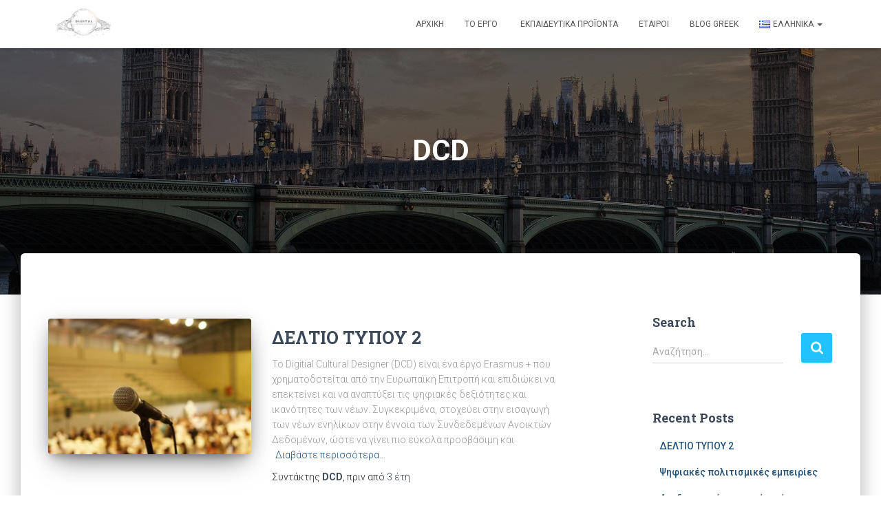

--- FILE ---
content_type: text/html; charset=UTF-8
request_url: http://dcd-erasmus.site/el/author/gonzaloweb/
body_size: 18338
content:
<!DOCTYPE html>
<html lang="el"
	prefix="og: https://ogp.me/ns#" >

<head>
	<meta charset='UTF-8'>
	<meta name="viewport" content="width=device-width, initial-scale=1">
	<link rel="profile" href="http://gmpg.org/xfn/11">
		<title>DCD - DCD</title>
<script>window.koko_analytics = {"tracker_url":"http:\/\/dcd-erasmus.site\/koko-analytics-collect.php","post_id":0,"use_cookie":1,"cookie_path":"\/","honor_dnt":true};</script>
		<!-- All in One SEO 4.1.3.3 -->
		<meta name="robots" content="noindex, max-snippet:-1, max-image-preview:large, max-video-preview:-1"/>
		<link rel="canonical" href="http://dcd-erasmus.site/el/author/gonzaloweb/" />
		<link rel="next" href="http://dcd-erasmus.site/el/author/gonzaloweb/page/2/" />
		<script type="application/ld+json" class="aioseo-schema">
			{"@context":"https:\/\/schema.org","@graph":[{"@type":"WebSite","@id":"http:\/\/dcd-erasmus.site\/#website","url":"http:\/\/dcd-erasmus.site\/","name":"DCD","description":"Digital Cultural Designer","publisher":{"@id":"http:\/\/dcd-erasmus.site\/#organization"}},{"@type":"Organization","@id":"http:\/\/dcd-erasmus.site\/#organization","name":"DCD","url":"http:\/\/dcd-erasmus.site\/","logo":{"@type":"ImageObject","@id":"http:\/\/dcd-erasmus.site\/#organizationLogo","url":"http:\/\/dcd-erasmus.site\/wp-content\/uploads\/2021\/02\/cropped-DCD_final_logo-3.png","width":"500","height":"231"},"image":{"@id":"http:\/\/dcd-erasmus.site\/#organizationLogo"}},{"@type":"BreadcrumbList","@id":"http:\/\/dcd-erasmus.site\/el\/author\/gonzaloweb\/#breadcrumblist","itemListElement":[{"@type":"ListItem","@id":"http:\/\/dcd-erasmus.site\/#listItem","position":"1","item":{"@type":"WebPage","@id":"http:\/\/dcd-erasmus.site\/","name":"Home","description":"Digital Cultural Designer","url":"http:\/\/dcd-erasmus.site\/"},"nextItem":"http:\/\/dcd-erasmus.site\/el\/author\/gonzaloweb\/#listItem"},{"@type":"ListItem","@id":"http:\/\/dcd-erasmus.site\/el\/author\/gonzaloweb\/#listItem","position":"2","item":{"@type":"WebPage","@id":"http:\/\/dcd-erasmus.site\/el\/author\/gonzaloweb\/","name":"DCD","url":"http:\/\/dcd-erasmus.site\/el\/author\/gonzaloweb\/"},"previousItem":"http:\/\/dcd-erasmus.site\/#listItem"}]},{"@type":"CollectionPage","@id":"http:\/\/dcd-erasmus.site\/el\/author\/gonzaloweb\/#collectionpage","url":"http:\/\/dcd-erasmus.site\/el\/author\/gonzaloweb\/","name":"DCD - DCD","inLanguage":"el","isPartOf":{"@id":"http:\/\/dcd-erasmus.site\/#website"},"breadcrumb":{"@id":"http:\/\/dcd-erasmus.site\/el\/author\/gonzaloweb\/#breadcrumblist"}}]}
		</script>
		<!-- All in One SEO -->

<link rel="alternate" href="http://dcd-erasmus.site/author/gonzaloweb/" hreflang="en" />
<link rel="alternate" href="http://dcd-erasmus.site/it/author/gonzaloweb/" hreflang="it" />
<link rel="alternate" href="http://dcd-erasmus.site/el/author/gonzaloweb/" hreflang="el" />
<link rel="alternate" href="http://dcd-erasmus.site/sl/author/gonzaloweb/" hreflang="sl" />
<link rel="alternate" href="http://dcd-erasmus.site/lt/author/gonzaloweb/" hreflang="lt" />
<link rel="alternate" href="http://dcd-erasmus.site/is/author/gonzaloweb/" hreflang="is" />
<link rel='dns-prefetch' href='//fonts.googleapis.com' />
<link rel='dns-prefetch' href='//s.w.org' />
<link rel="alternate" type="application/rss+xml" title="Ροή RSS &raquo; DCD" href="http://dcd-erasmus.site/el/feed/" />
<link rel="alternate" type="application/rss+xml" title="Ροή Σχολίων &raquo; DCD" href="http://dcd-erasmus.site/el/comments/feed/" />
<link rel="alternate" type="application/rss+xml" title="DCD &raquo; Κανάλι άρθρων του/της DCD" href="http://dcd-erasmus.site/el/author/gonzaloweb/feed/" />
<script type="text/javascript">
window._wpemojiSettings = {"baseUrl":"https:\/\/s.w.org\/images\/core\/emoji\/14.0.0\/72x72\/","ext":".png","svgUrl":"https:\/\/s.w.org\/images\/core\/emoji\/14.0.0\/svg\/","svgExt":".svg","source":{"concatemoji":"http:\/\/dcd-erasmus.site\/wp-includes\/js\/wp-emoji-release.min.js?ver=6.0.11"}};
/*! This file is auto-generated */
!function(e,a,t){var n,r,o,i=a.createElement("canvas"),p=i.getContext&&i.getContext("2d");function s(e,t){var a=String.fromCharCode,e=(p.clearRect(0,0,i.width,i.height),p.fillText(a.apply(this,e),0,0),i.toDataURL());return p.clearRect(0,0,i.width,i.height),p.fillText(a.apply(this,t),0,0),e===i.toDataURL()}function c(e){var t=a.createElement("script");t.src=e,t.defer=t.type="text/javascript",a.getElementsByTagName("head")[0].appendChild(t)}for(o=Array("flag","emoji"),t.supports={everything:!0,everythingExceptFlag:!0},r=0;r<o.length;r++)t.supports[o[r]]=function(e){if(!p||!p.fillText)return!1;switch(p.textBaseline="top",p.font="600 32px Arial",e){case"flag":return s([127987,65039,8205,9895,65039],[127987,65039,8203,9895,65039])?!1:!s([55356,56826,55356,56819],[55356,56826,8203,55356,56819])&&!s([55356,57332,56128,56423,56128,56418,56128,56421,56128,56430,56128,56423,56128,56447],[55356,57332,8203,56128,56423,8203,56128,56418,8203,56128,56421,8203,56128,56430,8203,56128,56423,8203,56128,56447]);case"emoji":return!s([129777,127995,8205,129778,127999],[129777,127995,8203,129778,127999])}return!1}(o[r]),t.supports.everything=t.supports.everything&&t.supports[o[r]],"flag"!==o[r]&&(t.supports.everythingExceptFlag=t.supports.everythingExceptFlag&&t.supports[o[r]]);t.supports.everythingExceptFlag=t.supports.everythingExceptFlag&&!t.supports.flag,t.DOMReady=!1,t.readyCallback=function(){t.DOMReady=!0},t.supports.everything||(n=function(){t.readyCallback()},a.addEventListener?(a.addEventListener("DOMContentLoaded",n,!1),e.addEventListener("load",n,!1)):(e.attachEvent("onload",n),a.attachEvent("onreadystatechange",function(){"complete"===a.readyState&&t.readyCallback()})),(e=t.source||{}).concatemoji?c(e.concatemoji):e.wpemoji&&e.twemoji&&(c(e.twemoji),c(e.wpemoji)))}(window,document,window._wpemojiSettings);
</script>
<style type="text/css">
img.wp-smiley,
img.emoji {
	display: inline !important;
	border: none !important;
	box-shadow: none !important;
	height: 1em !important;
	width: 1em !important;
	margin: 0 0.07em !important;
	vertical-align: -0.1em !important;
	background: none !important;
	padding: 0 !important;
}
</style>
	<link rel='stylesheet' id='bootstrap-css'  href='http://dcd-erasmus.site/wp-content/themes/hestia/assets/bootstrap/css/bootstrap.min.css?ver=1.0.2' type='text/css' media='all' />
<link rel='stylesheet' id='hestia-font-sizes-css'  href='http://dcd-erasmus.site/wp-content/themes/hestia/assets/css/font-sizes.min.css?ver=3.0.6' type='text/css' media='all' />
<link rel='stylesheet' id='wp-block-library-css'  href='http://dcd-erasmus.site/wp-includes/css/dist/block-library/style.min.css?ver=6.0.11' type='text/css' media='all' />
<style id='global-styles-inline-css' type='text/css'>
body{--wp--preset--color--black: #000000;--wp--preset--color--cyan-bluish-gray: #abb8c3;--wp--preset--color--white: #ffffff;--wp--preset--color--pale-pink: #f78da7;--wp--preset--color--vivid-red: #cf2e2e;--wp--preset--color--luminous-vivid-orange: #ff6900;--wp--preset--color--luminous-vivid-amber: #fcb900;--wp--preset--color--light-green-cyan: #7bdcb5;--wp--preset--color--vivid-green-cyan: #00d084;--wp--preset--color--pale-cyan-blue: #8ed1fc;--wp--preset--color--vivid-cyan-blue: #0693e3;--wp--preset--color--vivid-purple: #9b51e0;--wp--preset--color--accent: #21c3ff;--wp--preset--color--background-color: #ffffff;--wp--preset--color--header-gradient: #21c3ff;--wp--preset--gradient--vivid-cyan-blue-to-vivid-purple: linear-gradient(135deg,rgba(6,147,227,1) 0%,rgb(155,81,224) 100%);--wp--preset--gradient--light-green-cyan-to-vivid-green-cyan: linear-gradient(135deg,rgb(122,220,180) 0%,rgb(0,208,130) 100%);--wp--preset--gradient--luminous-vivid-amber-to-luminous-vivid-orange: linear-gradient(135deg,rgba(252,185,0,1) 0%,rgba(255,105,0,1) 100%);--wp--preset--gradient--luminous-vivid-orange-to-vivid-red: linear-gradient(135deg,rgba(255,105,0,1) 0%,rgb(207,46,46) 100%);--wp--preset--gradient--very-light-gray-to-cyan-bluish-gray: linear-gradient(135deg,rgb(238,238,238) 0%,rgb(169,184,195) 100%);--wp--preset--gradient--cool-to-warm-spectrum: linear-gradient(135deg,rgb(74,234,220) 0%,rgb(151,120,209) 20%,rgb(207,42,186) 40%,rgb(238,44,130) 60%,rgb(251,105,98) 80%,rgb(254,248,76) 100%);--wp--preset--gradient--blush-light-purple: linear-gradient(135deg,rgb(255,206,236) 0%,rgb(152,150,240) 100%);--wp--preset--gradient--blush-bordeaux: linear-gradient(135deg,rgb(254,205,165) 0%,rgb(254,45,45) 50%,rgb(107,0,62) 100%);--wp--preset--gradient--luminous-dusk: linear-gradient(135deg,rgb(255,203,112) 0%,rgb(199,81,192) 50%,rgb(65,88,208) 100%);--wp--preset--gradient--pale-ocean: linear-gradient(135deg,rgb(255,245,203) 0%,rgb(182,227,212) 50%,rgb(51,167,181) 100%);--wp--preset--gradient--electric-grass: linear-gradient(135deg,rgb(202,248,128) 0%,rgb(113,206,126) 100%);--wp--preset--gradient--midnight: linear-gradient(135deg,rgb(2,3,129) 0%,rgb(40,116,252) 100%);--wp--preset--duotone--dark-grayscale: url('#wp-duotone-dark-grayscale');--wp--preset--duotone--grayscale: url('#wp-duotone-grayscale');--wp--preset--duotone--purple-yellow: url('#wp-duotone-purple-yellow');--wp--preset--duotone--blue-red: url('#wp-duotone-blue-red');--wp--preset--duotone--midnight: url('#wp-duotone-midnight');--wp--preset--duotone--magenta-yellow: url('#wp-duotone-magenta-yellow');--wp--preset--duotone--purple-green: url('#wp-duotone-purple-green');--wp--preset--duotone--blue-orange: url('#wp-duotone-blue-orange');--wp--preset--font-size--small: 13px;--wp--preset--font-size--medium: 20px;--wp--preset--font-size--large: 36px;--wp--preset--font-size--x-large: 42px;}.has-black-color{color: var(--wp--preset--color--black) !important;}.has-cyan-bluish-gray-color{color: var(--wp--preset--color--cyan-bluish-gray) !important;}.has-white-color{color: var(--wp--preset--color--white) !important;}.has-pale-pink-color{color: var(--wp--preset--color--pale-pink) !important;}.has-vivid-red-color{color: var(--wp--preset--color--vivid-red) !important;}.has-luminous-vivid-orange-color{color: var(--wp--preset--color--luminous-vivid-orange) !important;}.has-luminous-vivid-amber-color{color: var(--wp--preset--color--luminous-vivid-amber) !important;}.has-light-green-cyan-color{color: var(--wp--preset--color--light-green-cyan) !important;}.has-vivid-green-cyan-color{color: var(--wp--preset--color--vivid-green-cyan) !important;}.has-pale-cyan-blue-color{color: var(--wp--preset--color--pale-cyan-blue) !important;}.has-vivid-cyan-blue-color{color: var(--wp--preset--color--vivid-cyan-blue) !important;}.has-vivid-purple-color{color: var(--wp--preset--color--vivid-purple) !important;}.has-black-background-color{background-color: var(--wp--preset--color--black) !important;}.has-cyan-bluish-gray-background-color{background-color: var(--wp--preset--color--cyan-bluish-gray) !important;}.has-white-background-color{background-color: var(--wp--preset--color--white) !important;}.has-pale-pink-background-color{background-color: var(--wp--preset--color--pale-pink) !important;}.has-vivid-red-background-color{background-color: var(--wp--preset--color--vivid-red) !important;}.has-luminous-vivid-orange-background-color{background-color: var(--wp--preset--color--luminous-vivid-orange) !important;}.has-luminous-vivid-amber-background-color{background-color: var(--wp--preset--color--luminous-vivid-amber) !important;}.has-light-green-cyan-background-color{background-color: var(--wp--preset--color--light-green-cyan) !important;}.has-vivid-green-cyan-background-color{background-color: var(--wp--preset--color--vivid-green-cyan) !important;}.has-pale-cyan-blue-background-color{background-color: var(--wp--preset--color--pale-cyan-blue) !important;}.has-vivid-cyan-blue-background-color{background-color: var(--wp--preset--color--vivid-cyan-blue) !important;}.has-vivid-purple-background-color{background-color: var(--wp--preset--color--vivid-purple) !important;}.has-black-border-color{border-color: var(--wp--preset--color--black) !important;}.has-cyan-bluish-gray-border-color{border-color: var(--wp--preset--color--cyan-bluish-gray) !important;}.has-white-border-color{border-color: var(--wp--preset--color--white) !important;}.has-pale-pink-border-color{border-color: var(--wp--preset--color--pale-pink) !important;}.has-vivid-red-border-color{border-color: var(--wp--preset--color--vivid-red) !important;}.has-luminous-vivid-orange-border-color{border-color: var(--wp--preset--color--luminous-vivid-orange) !important;}.has-luminous-vivid-amber-border-color{border-color: var(--wp--preset--color--luminous-vivid-amber) !important;}.has-light-green-cyan-border-color{border-color: var(--wp--preset--color--light-green-cyan) !important;}.has-vivid-green-cyan-border-color{border-color: var(--wp--preset--color--vivid-green-cyan) !important;}.has-pale-cyan-blue-border-color{border-color: var(--wp--preset--color--pale-cyan-blue) !important;}.has-vivid-cyan-blue-border-color{border-color: var(--wp--preset--color--vivid-cyan-blue) !important;}.has-vivid-purple-border-color{border-color: var(--wp--preset--color--vivid-purple) !important;}.has-vivid-cyan-blue-to-vivid-purple-gradient-background{background: var(--wp--preset--gradient--vivid-cyan-blue-to-vivid-purple) !important;}.has-light-green-cyan-to-vivid-green-cyan-gradient-background{background: var(--wp--preset--gradient--light-green-cyan-to-vivid-green-cyan) !important;}.has-luminous-vivid-amber-to-luminous-vivid-orange-gradient-background{background: var(--wp--preset--gradient--luminous-vivid-amber-to-luminous-vivid-orange) !important;}.has-luminous-vivid-orange-to-vivid-red-gradient-background{background: var(--wp--preset--gradient--luminous-vivid-orange-to-vivid-red) !important;}.has-very-light-gray-to-cyan-bluish-gray-gradient-background{background: var(--wp--preset--gradient--very-light-gray-to-cyan-bluish-gray) !important;}.has-cool-to-warm-spectrum-gradient-background{background: var(--wp--preset--gradient--cool-to-warm-spectrum) !important;}.has-blush-light-purple-gradient-background{background: var(--wp--preset--gradient--blush-light-purple) !important;}.has-blush-bordeaux-gradient-background{background: var(--wp--preset--gradient--blush-bordeaux) !important;}.has-luminous-dusk-gradient-background{background: var(--wp--preset--gradient--luminous-dusk) !important;}.has-pale-ocean-gradient-background{background: var(--wp--preset--gradient--pale-ocean) !important;}.has-electric-grass-gradient-background{background: var(--wp--preset--gradient--electric-grass) !important;}.has-midnight-gradient-background{background: var(--wp--preset--gradient--midnight) !important;}.has-small-font-size{font-size: var(--wp--preset--font-size--small) !important;}.has-medium-font-size{font-size: var(--wp--preset--font-size--medium) !important;}.has-large-font-size{font-size: var(--wp--preset--font-size--large) !important;}.has-x-large-font-size{font-size: var(--wp--preset--font-size--x-large) !important;}
</style>
<link rel='stylesheet' id='17aafa3d4-css'  href='http://dcd-erasmus.site/wp-content/uploads/essential-addons-elementor/734e5f942.min.css?ver=1767725357' type='text/css' media='all' />
<link rel='stylesheet' id='hestia_style-css'  href='http://dcd-erasmus.site/wp-content/themes/hestia/style.min.css?ver=3.0.6' type='text/css' media='all' />
<style id='hestia_style-inline-css' type='text/css'>

		.elementor-page .hestia-about > .container {
		  width: 100%;
		}
		.elementor-page .pagebuilder-section {
		  padding: 0;
		}
		.elementor-page .title-in-content, .elementor-page .image-in-page {
		  display: none;
		}
		
		.home.elementor-page .main-raised > section.hestia-about {
		  overflow: visible;
		}
		
		.elementor-editor-active .navbar {
		  pointer-events: none;
		}
		
		.elementor-editor-active #elementor.elementor-edit-mode .elementor-element-overlay {
		  z-index: 1000000;
		}
		
		.elementor-page.page-template-template-fullwidth .blog-post-wrapper > .container {
		  width: 100%;
		}
		.elementor-page.page-template-template-fullwidth .blog-post-wrapper > .container .col-md-12 {
		  padding: 0;
		}
		.elementor-page.page-template-template-fullwidth article.section {
		  padding: 0;
		}

		.elementor-text-editor p, 
		.elementor-text-editor h1, 
		.elementor-text-editor h2, 
		.elementor-text-editor h3, 
		.elementor-text-editor h4, 
		.elementor-text-editor h5, 
		.elementor-text-editor h6 {
		  font-size: inherit;
		}
.hestia-top-bar, .hestia-top-bar .widget.widget_shopping_cart .cart_list {
			background-color: #363537
		}
		.hestia-top-bar .widget .label-floating input[type=search]:-webkit-autofill {
			-webkit-box-shadow: inset 0 0 0px 9999px #363537
		}.hestia-top-bar, .hestia-top-bar .widget .label-floating input[type=search], .hestia-top-bar .widget.widget_search form.form-group:before, .hestia-top-bar .widget.widget_product_search form.form-group:before, .hestia-top-bar .widget.widget_shopping_cart:before {
			color: #ffffff
		} 
		.hestia-top-bar .widget .label-floating input[type=search]{
			-webkit-text-fill-color:#ffffff !important 
		}
		.hestia-top-bar div.widget.widget_shopping_cart:before, .hestia-top-bar .widget.widget_product_search form.form-group:before, .hestia-top-bar .widget.widget_search form.form-group:before{
			background-color: #ffffff
		}.hestia-top-bar a, .hestia-top-bar .top-bar-nav li a {
			color: #ffffff
		}
		.hestia-top-bar ul li a[href*="mailto:"]:before, .hestia-top-bar ul li a[href*="tel:"]:before{
			background-color: #ffffff
		}
		.hestia-top-bar a:hover, .hestia-top-bar .top-bar-nav li a:hover {
			color: #eeeeee
		}
		.hestia-top-bar ul li:hover a[href*="mailto:"]:before, .hestia-top-bar ul li:hover a[href*="tel:"]:before{
			background-color: #eeeeee
		}
		
	
		a, 
		.navbar .dropdown-menu li:hover > a,
		.navbar .dropdown-menu li:focus > a,
		.navbar .dropdown-menu li:active > a,
		.navbar .navbar-nav > li .dropdown-menu li:hover > a,
		body:not(.home) .navbar-default .navbar-nav > .active:not(.btn) > a,
		body:not(.home) .navbar-default .navbar-nav > .active:not(.btn) > a:hover,
		body:not(.home) .navbar-default .navbar-nav > .active:not(.btn) > a:focus,
		a:hover, 
		.card-blog a.moretag:hover, 
		.card-blog a.more-link:hover, 
		.widget a:hover,
		.has-text-color.has-accent-color,
		p.has-text-color a {
		    color:#21c3ff;
		}
		
		.svg-text-color{
			fill:#21c3ff;
		}
		
		.pagination span.current, .pagination span.current:focus, .pagination span.current:hover {
			border-color:#21c3ff
		}
		
		button,
		button:hover,
		.woocommerce .track_order button[type="submit"],
		.woocommerce .track_order button[type="submit"]:hover,
		div.wpforms-container .wpforms-form button[type=submit].wpforms-submit,
		div.wpforms-container .wpforms-form button[type=submit].wpforms-submit:hover,
		input[type="button"],
		input[type="button"]:hover,
		input[type="submit"],
		input[type="submit"]:hover,
		input#searchsubmit, 
		.pagination span.current, 
		.pagination span.current:focus, 
		.pagination span.current:hover,
		.btn.btn-primary,
		.btn.btn-primary:link,
		.btn.btn-primary:hover, 
		.btn.btn-primary:focus, 
		.btn.btn-primary:active, 
		.btn.btn-primary.active, 
		.btn.btn-primary.active:focus, 
		.btn.btn-primary.active:hover,
		.btn.btn-primary:active:hover, 
		.btn.btn-primary:active:focus, 
		.btn.btn-primary:active:hover,
		.hestia-sidebar-open.btn.btn-rose,
		.hestia-sidebar-close.btn.btn-rose,
		.hestia-sidebar-open.btn.btn-rose:hover,
		.hestia-sidebar-close.btn.btn-rose:hover,
		.hestia-sidebar-open.btn.btn-rose:focus,
		.hestia-sidebar-close.btn.btn-rose:focus,
		.label.label-primary,
		.hestia-work .portfolio-item:nth-child(6n+1) .label,
		.nav-cart .nav-cart-content .widget .buttons .button,
		.has-accent-background-color[class*="has-background"] {
		    background-color: #21c3ff;
		}
		
		@media (max-width: 768px) { 
	
			.navbar-default .navbar-nav>li>a:hover,
			.navbar-default .navbar-nav>li>a:focus,
			.navbar .navbar-nav .dropdown .dropdown-menu li a:hover,
			.navbar .navbar-nav .dropdown .dropdown-menu li a:focus,
			.navbar button.navbar-toggle:hover,
			.navbar .navbar-nav li:hover > a i {
			    color: #21c3ff;
			}
		}
		
		body:not(.woocommerce-page) button:not([class^="fl-"]):not(.hestia-scroll-to-top):not(.navbar-toggle):not(.close),
		body:not(.woocommerce-page) .button:not([class^="fl-"]):not(hestia-scroll-to-top):not(.navbar-toggle):not(.add_to_cart_button),
		div.wpforms-container .wpforms-form button[type=submit].wpforms-submit,
		input[type="submit"], 
		input[type="button"], 
		.btn.btn-primary,
		.widget_product_search button[type="submit"],
		.hestia-sidebar-open.btn.btn-rose,
		.hestia-sidebar-close.btn.btn-rose,
		.everest-forms button[type=submit].everest-forms-submit-button {
		    -webkit-box-shadow: 0 2px 2px 0 rgba(33,195,255,0.14),0 3px 1px -2px rgba(33,195,255,0.2),0 1px 5px 0 rgba(33,195,255,0.12);
		    box-shadow: 0 2px 2px 0 rgba(33,195,255,0.14),0 3px 1px -2px rgba(33,195,255,0.2),0 1px 5px 0 rgba(33,195,255,0.12);
		}
		
		.card .header-primary, .card .content-primary,
		.everest-forms button[type=submit].everest-forms-submit-button {
		    background: #21c3ff;
		}
		
		body:not(.woocommerce-page) .button:not([class^="fl-"]):not(.hestia-scroll-to-top):not(.navbar-toggle):not(.add_to_cart_button):hover,
		body:not(.woocommerce-page) button:not([class^="fl-"]):not(.hestia-scroll-to-top):not(.navbar-toggle):not(.close):hover,
		div.wpforms-container .wpforms-form button[type=submit].wpforms-submit:hover,
		input[type="submit"]:hover,
		input[type="button"]:hover,
		input#searchsubmit:hover, 
		.widget_product_search button[type="submit"]:hover,
		.pagination span.current, 
		.btn.btn-primary:hover, 
		.btn.btn-primary:focus, 
		.btn.btn-primary:active, 
		.btn.btn-primary.active, 
		.btn.btn-primary:active:focus, 
		.btn.btn-primary:active:hover, 
		.hestia-sidebar-open.btn.btn-rose:hover,
		.hestia-sidebar-close.btn.btn-rose:hover,
		.pagination span.current:hover,
		.everest-forms button[type=submit].everest-forms-submit-button:hover,
 		.everest-forms button[type=submit].everest-forms-submit-button:focus,
 		.everest-forms button[type=submit].everest-forms-submit-button:active {
			-webkit-box-shadow: 0 14px 26px -12px rgba(33,195,255,0.42),0 4px 23px 0 rgba(0,0,0,0.12),0 8px 10px -5px rgba(33,195,255,0.2);
		    box-shadow: 0 14px 26px -12px rgba(33,195,255,0.42),0 4px 23px 0 rgba(0,0,0,0.12),0 8px 10px -5px rgba(33,195,255,0.2);
			color: #fff;
		}
		
		.form-group.is-focused .form-control {
			background-image: -webkit-gradient(linear,left top, left bottom,from(#21c3ff),to(#21c3ff)),-webkit-gradient(linear,left top, left bottom,from(#d2d2d2),to(#d2d2d2));
			background-image: -webkit-linear-gradient(linear,left top, left bottom,from(#21c3ff),to(#21c3ff)),-webkit-linear-gradient(linear,left top, left bottom,from(#d2d2d2),to(#d2d2d2));
			background-image: linear-gradient(linear,left top, left bottom,from(#21c3ff),to(#21c3ff)),linear-gradient(linear,left top, left bottom,from(#d2d2d2),to(#d2d2d2));
		}
		
		.navbar:not(.navbar-transparent) li:not(.btn):hover > a,
		.navbar li.on-section:not(.btn) > a, 
		.navbar.full-screen-menu.navbar-transparent li:not(.btn):hover > a,
		.navbar.full-screen-menu .navbar-toggle:hover,
		.navbar:not(.navbar-transparent) .nav-cart:hover, 
		.navbar:not(.navbar-transparent) .hestia-toggle-search:hover {
				color:#21c3ff
		}
		
			.header-filter-gradient { 
				background: linear-gradient(45deg, rgba(33,195,255,1) 0%, rgb(99,223,234) 100%); 
			}
			.has-text-color.has-header-gradient-color { color: #21c3ff; }
			.has-header-gradient-background-color[class*="has-background"] { background-color: #21c3ff; }
			
		.has-text-color.has-background-color-color { color: #ffffff; }
		.has-background-color-background-color[class*="has-background"] { background-color: #ffffff; }
		
.btn.btn-primary:not(.colored-button):not(.btn-left):not(.btn-right):not(.btn-just-icon):not(.menu-item), input[type="submit"]:not(.search-submit), body:not(.woocommerce-account) .woocommerce .button.woocommerce-Button, .woocommerce .product button.button, .woocommerce .product button.button.alt, .woocommerce .product #respond input#submit, .woocommerce-cart .blog-post .woocommerce .cart-collaterals .cart_totals .checkout-button, .woocommerce-checkout #payment #place_order, .woocommerce-account.woocommerce-page button.button, .woocommerce .track_order button[type="submit"], .nav-cart .nav-cart-content .widget .buttons .button, .woocommerce a.button.wc-backward, body.woocommerce .wccm-catalog-item a.button, body.woocommerce a.wccm-button.button, form.woocommerce-form-coupon button.button, div.wpforms-container .wpforms-form button[type=submit].wpforms-submit, div.woocommerce a.button.alt, div.woocommerce table.my_account_orders .button, .btn.colored-button, .btn.btn-left, .btn.btn-right, .btn:not(.colored-button):not(.btn-left):not(.btn-right):not(.btn-just-icon):not(.menu-item):not(.hestia-sidebar-open):not(.hestia-sidebar-close){ padding-top:15px;  padding-bottom:15px;  padding-left:33px;  padding-right:33px; }
.btn.btn-primary:not(.colored-button):not(.btn-left):not(.btn-right):not(.btn-just-icon):not(.menu-item), input[type="submit"]:not(.search-submit), body:not(.woocommerce-account) .woocommerce .button.woocommerce-Button, .woocommerce .product button.button, .woocommerce .product button.button.alt, .woocommerce .product #respond input#submit, .woocommerce-cart .blog-post .woocommerce .cart-collaterals .cart_totals .checkout-button, .woocommerce-checkout #payment #place_order, .woocommerce-account.woocommerce-page button.button, .woocommerce .track_order button[type="submit"], .nav-cart .nav-cart-content .widget .buttons .button, .woocommerce a.button.wc-backward, body.woocommerce .wccm-catalog-item a.button, body.woocommerce a.wccm-button.button, form.woocommerce-form-coupon button.button, div.wpforms-container .wpforms-form button[type=submit].wpforms-submit, div.woocommerce a.button.alt, div.woocommerce table.my_account_orders .button, input[type="submit"].search-submit, .hestia-view-cart-wrapper .added_to_cart.wc-forward, .woocommerce-product-search button, .woocommerce-cart .actions .button, #secondary div[id^=woocommerce_price_filter] .button, .woocommerce div[id^=woocommerce_widget_cart].widget .buttons .button, .searchform input[type=submit], .searchform button, .search-form:not(.media-toolbar-primary) input[type=submit], .search-form:not(.media-toolbar-primary) button, .woocommerce-product-search input[type=submit], .btn.colored-button, .btn.btn-left, .btn.btn-right, .btn:not(.colored-button):not(.btn-left):not(.btn-right):not(.btn-just-icon):not(.menu-item):not(.hestia-sidebar-open):not(.hestia-sidebar-close){border-radius:3px;}
@media (min-width: 769px){
			.page-header.header-small .hestia-title,
			.page-header.header-small .title,
			h1.hestia-title.title-in-content,
			.main article.section .has-title-font-size {
				font-size: 42px;
			}}
</style>
<link rel='stylesheet' id='hestia_fonts-css'  href='https://fonts.googleapis.com/css?family=Roboto%3A300%2C400%2C500%2C700%7CRoboto+Slab%3A400%2C700&#038;subset=latin%2Clatin-ext&#038;ver=3.0.6' type='text/css' media='all' />
<script type='text/javascript' id='jquery-core-js-extra'>
/* <![CDATA[ */
var pp = {"ajax_url":"http:\/\/dcd-erasmus.site\/wp-admin\/admin-ajax.php"};
/* ]]> */
</script>
<script type='text/javascript' src='http://dcd-erasmus.site/wp-includes/js/jquery/jquery.min.js?ver=3.6.0' id='jquery-core-js'></script>
<script type='text/javascript' src='http://dcd-erasmus.site/wp-includes/js/jquery/jquery-migrate.min.js?ver=3.3.2' id='jquery-migrate-js'></script>
<link rel="https://api.w.org/" href="http://dcd-erasmus.site/wp-json/" /><link rel="alternate" type="application/json" href="http://dcd-erasmus.site/wp-json/wp/v2/users/2" /><link rel="EditURI" type="application/rsd+xml" title="RSD" href="http://dcd-erasmus.site/xmlrpc.php?rsd" />
<link rel="wlwmanifest" type="application/wlwmanifest+xml" href="http://dcd-erasmus.site/wp-includes/wlwmanifest.xml" /> 
<meta name="generator" content="WordPress 6.0.11" />
<style type="text/css" id="custom-background-css">
body.custom-background { background-color: #ffffff; }
</style>
	<link rel="icon" href="http://dcd-erasmus.site/wp-content/uploads/2021/02/cropped-DCD_final_logo-1-32x32.png" sizes="32x32" />
<link rel="icon" href="http://dcd-erasmus.site/wp-content/uploads/2021/02/cropped-DCD_final_logo-1-192x192.png" sizes="192x192" />
<link rel="apple-touch-icon" href="http://dcd-erasmus.site/wp-content/uploads/2021/02/cropped-DCD_final_logo-1-180x180.png" />
<meta name="msapplication-TileImage" content="http://dcd-erasmus.site/wp-content/uploads/2021/02/cropped-DCD_final_logo-1-270x270.png" />
</head>

<body class="archive author author-gonzaloweb author-2 custom-background wp-custom-logo header-layout-default elementor-default elementor-kit-147">
	<svg xmlns="http://www.w3.org/2000/svg" viewBox="0 0 0 0" width="0" height="0" focusable="false" role="none" style="visibility: hidden; position: absolute; left: -9999px; overflow: hidden;" ><defs><filter id="wp-duotone-dark-grayscale"><feColorMatrix color-interpolation-filters="sRGB" type="matrix" values=" .299 .587 .114 0 0 .299 .587 .114 0 0 .299 .587 .114 0 0 .299 .587 .114 0 0 " /><feComponentTransfer color-interpolation-filters="sRGB" ><feFuncR type="table" tableValues="0 0.49803921568627" /><feFuncG type="table" tableValues="0 0.49803921568627" /><feFuncB type="table" tableValues="0 0.49803921568627" /><feFuncA type="table" tableValues="1 1" /></feComponentTransfer><feComposite in2="SourceGraphic" operator="in" /></filter></defs></svg><svg xmlns="http://www.w3.org/2000/svg" viewBox="0 0 0 0" width="0" height="0" focusable="false" role="none" style="visibility: hidden; position: absolute; left: -9999px; overflow: hidden;" ><defs><filter id="wp-duotone-grayscale"><feColorMatrix color-interpolation-filters="sRGB" type="matrix" values=" .299 .587 .114 0 0 .299 .587 .114 0 0 .299 .587 .114 0 0 .299 .587 .114 0 0 " /><feComponentTransfer color-interpolation-filters="sRGB" ><feFuncR type="table" tableValues="0 1" /><feFuncG type="table" tableValues="0 1" /><feFuncB type="table" tableValues="0 1" /><feFuncA type="table" tableValues="1 1" /></feComponentTransfer><feComposite in2="SourceGraphic" operator="in" /></filter></defs></svg><svg xmlns="http://www.w3.org/2000/svg" viewBox="0 0 0 0" width="0" height="0" focusable="false" role="none" style="visibility: hidden; position: absolute; left: -9999px; overflow: hidden;" ><defs><filter id="wp-duotone-purple-yellow"><feColorMatrix color-interpolation-filters="sRGB" type="matrix" values=" .299 .587 .114 0 0 .299 .587 .114 0 0 .299 .587 .114 0 0 .299 .587 .114 0 0 " /><feComponentTransfer color-interpolation-filters="sRGB" ><feFuncR type="table" tableValues="0.54901960784314 0.98823529411765" /><feFuncG type="table" tableValues="0 1" /><feFuncB type="table" tableValues="0.71764705882353 0.25490196078431" /><feFuncA type="table" tableValues="1 1" /></feComponentTransfer><feComposite in2="SourceGraphic" operator="in" /></filter></defs></svg><svg xmlns="http://www.w3.org/2000/svg" viewBox="0 0 0 0" width="0" height="0" focusable="false" role="none" style="visibility: hidden; position: absolute; left: -9999px; overflow: hidden;" ><defs><filter id="wp-duotone-blue-red"><feColorMatrix color-interpolation-filters="sRGB" type="matrix" values=" .299 .587 .114 0 0 .299 .587 .114 0 0 .299 .587 .114 0 0 .299 .587 .114 0 0 " /><feComponentTransfer color-interpolation-filters="sRGB" ><feFuncR type="table" tableValues="0 1" /><feFuncG type="table" tableValues="0 0.27843137254902" /><feFuncB type="table" tableValues="0.5921568627451 0.27843137254902" /><feFuncA type="table" tableValues="1 1" /></feComponentTransfer><feComposite in2="SourceGraphic" operator="in" /></filter></defs></svg><svg xmlns="http://www.w3.org/2000/svg" viewBox="0 0 0 0" width="0" height="0" focusable="false" role="none" style="visibility: hidden; position: absolute; left: -9999px; overflow: hidden;" ><defs><filter id="wp-duotone-midnight"><feColorMatrix color-interpolation-filters="sRGB" type="matrix" values=" .299 .587 .114 0 0 .299 .587 .114 0 0 .299 .587 .114 0 0 .299 .587 .114 0 0 " /><feComponentTransfer color-interpolation-filters="sRGB" ><feFuncR type="table" tableValues="0 0" /><feFuncG type="table" tableValues="0 0.64705882352941" /><feFuncB type="table" tableValues="0 1" /><feFuncA type="table" tableValues="1 1" /></feComponentTransfer><feComposite in2="SourceGraphic" operator="in" /></filter></defs></svg><svg xmlns="http://www.w3.org/2000/svg" viewBox="0 0 0 0" width="0" height="0" focusable="false" role="none" style="visibility: hidden; position: absolute; left: -9999px; overflow: hidden;" ><defs><filter id="wp-duotone-magenta-yellow"><feColorMatrix color-interpolation-filters="sRGB" type="matrix" values=" .299 .587 .114 0 0 .299 .587 .114 0 0 .299 .587 .114 0 0 .299 .587 .114 0 0 " /><feComponentTransfer color-interpolation-filters="sRGB" ><feFuncR type="table" tableValues="0.78039215686275 1" /><feFuncG type="table" tableValues="0 0.94901960784314" /><feFuncB type="table" tableValues="0.35294117647059 0.47058823529412" /><feFuncA type="table" tableValues="1 1" /></feComponentTransfer><feComposite in2="SourceGraphic" operator="in" /></filter></defs></svg><svg xmlns="http://www.w3.org/2000/svg" viewBox="0 0 0 0" width="0" height="0" focusable="false" role="none" style="visibility: hidden; position: absolute; left: -9999px; overflow: hidden;" ><defs><filter id="wp-duotone-purple-green"><feColorMatrix color-interpolation-filters="sRGB" type="matrix" values=" .299 .587 .114 0 0 .299 .587 .114 0 0 .299 .587 .114 0 0 .299 .587 .114 0 0 " /><feComponentTransfer color-interpolation-filters="sRGB" ><feFuncR type="table" tableValues="0.65098039215686 0.40392156862745" /><feFuncG type="table" tableValues="0 1" /><feFuncB type="table" tableValues="0.44705882352941 0.4" /><feFuncA type="table" tableValues="1 1" /></feComponentTransfer><feComposite in2="SourceGraphic" operator="in" /></filter></defs></svg><svg xmlns="http://www.w3.org/2000/svg" viewBox="0 0 0 0" width="0" height="0" focusable="false" role="none" style="visibility: hidden; position: absolute; left: -9999px; overflow: hidden;" ><defs><filter id="wp-duotone-blue-orange"><feColorMatrix color-interpolation-filters="sRGB" type="matrix" values=" .299 .587 .114 0 0 .299 .587 .114 0 0 .299 .587 .114 0 0 .299 .587 .114 0 0 " /><feComponentTransfer color-interpolation-filters="sRGB" ><feFuncR type="table" tableValues="0.098039215686275 1" /><feFuncG type="table" tableValues="0 0.66274509803922" /><feFuncB type="table" tableValues="0.84705882352941 0.41960784313725" /><feFuncA type="table" tableValues="1 1" /></feComponentTransfer><feComposite in2="SourceGraphic" operator="in" /></filter></defs></svg>	<div class="wrapper  default ">
		<header class="header ">
			<div style="display: none"></div>		<nav class="navbar navbar-default navbar-fixed-top  no-slider hestia_left navbar-not-transparent">
						<div class="container">
						<div class="navbar-header">
			<div class="title-logo-wrapper">
				<a class="navbar-brand" href="http://dcd-erasmus.site/el/"
						title="DCD">
					<img  src="http://dcd-erasmus.site/wp-content/uploads/2021/02/cropped-DCD_final_logo-3.png" alt="DCD"></a>
			</div>
								<div class="navbar-toggle-wrapper">
						<button type="button" class="navbar-toggle" data-toggle="collapse" data-target="#main-navigation">
				<span class="icon-bar"></span>
				<span class="icon-bar"></span>
				<span class="icon-bar"></span>
				<span class="sr-only">Εναλλαγή πλοήγησης</span>
			</button>
					</div>
				</div>
		<div id="main-navigation" class="collapse navbar-collapse"><ul id="menu-primary-menu-%ce%b5%ce%bb%ce%bb%ce%b7%ce%bd%ce%b9%ce%ba%ce%ac" class="nav navbar-nav"><li id="menu-item-672" class="menu-item menu-item-type-post_type menu-item-object-page menu-item-672"><a title="Αρχική" href="http://dcd-erasmus.site/el/home-greek/">Αρχική</a></li>
<li id="menu-item-764" class="menu-item menu-item-type-post_type menu-item-object-page menu-item-764"><a title="Το έργο" href="http://dcd-erasmus.site/el/%cf%84%ce%bf-%ce%ad%cf%81%ce%b3%ce%bf/">Το έργο</a></li>
<li id="menu-item-773" class="menu-item menu-item-type-post_type menu-item-object-page menu-item-773"><a title=" Εκπαιδευτικά Προΐοντα" href="http://dcd-erasmus.site/el/%ce%b5%ce%ba%cf%80%ce%b1%ce%b9%ce%b4%ce%b5%cf%85%cf%84%ce%b9%ce%ba%ce%ac-%cf%80%cf%81%ce%bf%ce%90%ce%bf%ce%bd%cf%84%ce%b1/"> Εκπαιδευτικά Προΐοντα</a></li>
<li id="menu-item-797" class="menu-item menu-item-type-post_type menu-item-object-page menu-item-797"><a title="Εταίροι" href="http://dcd-erasmus.site/el/%ce%b5%cf%84%ce%b1%ce%af%cf%81%ce%bf%ce%b9/">Εταίροι</a></li>
<li id="menu-item-691" class="menu-item menu-item-type-post_type menu-item-object-page current_page_parent menu-item-691"><a title="Blog Greek" href="http://dcd-erasmus.site/el/blog-greek/">Blog Greek</a></li>
<li id="menu-item-588" class="pll-parent-menu-item menu-item menu-item-type-custom menu-item-object-custom menu-item-has-children menu-item-588 dropdown"><a title="Ελληνικά" href="#pll_switcher" class="dropdown-toggle"><img src="[data-uri]" alt="Ελληνικά" width="16" height="11" style="width: 16px; height: 11px;" /><span style="margin-left:0.3em;">Ελληνικά</span> <span class="caret-wrap"><span class="caret"><svg aria-hidden="true" focusable="false" data-prefix="fas" data-icon="chevron-down" class="svg-inline--fa fa-chevron-down fa-w-14" role="img" xmlns="http://www.w3.org/2000/svg" viewBox="0 0 448 512"><path d="M207.029 381.476L12.686 187.132c-9.373-9.373-9.373-24.569 0-33.941l22.667-22.667c9.357-9.357 24.522-9.375 33.901-.04L224 284.505l154.745-154.021c9.379-9.335 24.544-9.317 33.901.04l22.667 22.667c9.373 9.373 9.373 24.569 0 33.941L240.971 381.476c-9.373 9.372-24.569 9.372-33.942 0z"></path></svg></span></span></a>
<ul role="menu" class="dropdown-menu">
	<li id="menu-item-588-en" class="lang-item lang-item-5 lang-item-en lang-item-first menu-item menu-item-type-custom menu-item-object-custom menu-item-588-en"><a title="English" href="http://dcd-erasmus.site/" hreflang="en-GB" lang="en-GB"><img src="[data-uri]" alt="English" width="16" height="11" style="width: 16px; height: 11px;" /><span style="margin-left:0.3em;">English</span></a></li>
	<li id="menu-item-588-it" class="lang-item lang-item-8 lang-item-it menu-item menu-item-type-custom menu-item-object-custom menu-item-588-it"><a title="Italiano" href="http://dcd-erasmus.site/it/" hreflang="it-IT" lang="it-IT"><img src="[data-uri]" alt="Italiano" width="16" height="11" style="width: 16px; height: 11px;" /><span style="margin-left:0.3em;">Italiano</span></a></li>
	<li id="menu-item-588-el" class="lang-item lang-item-12 lang-item-el current-lang menu-item menu-item-type-custom menu-item-object-custom menu-item-588-el"><a title="Ελληνικά" href="http://dcd-erasmus.site/el/" hreflang="el" lang="el"><img src="[data-uri]" alt="Ελληνικά" width="16" height="11" style="width: 16px; height: 11px;" /><span style="margin-left:0.3em;">Ελληνικά</span></a></li>
	<li id="menu-item-588-sl" class="lang-item lang-item-16 lang-item-sl menu-item menu-item-type-custom menu-item-object-custom menu-item-588-sl"><a title="Slovenščina" href="http://dcd-erasmus.site/sl/" hreflang="sl-SI" lang="sl-SI"><img src="[data-uri]" alt="Slovenščina" width="16" height="11" style="width: 16px; height: 11px;" /><span style="margin-left:0.3em;">Slovenščina</span></a></li>
	<li id="menu-item-588-lt" class="lang-item lang-item-20 lang-item-lt menu-item menu-item-type-custom menu-item-object-custom menu-item-588-lt"><a title="Lietuviškai" href="http://dcd-erasmus.site/lt/" hreflang="lt-LT" lang="lt-LT"><img src="[data-uri]" alt="Lietuviškai" width="16" height="11" style="width: 16px; height: 11px;" /><span style="margin-left:0.3em;">Lietuviškai</span></a></li>
	<li id="menu-item-588-is" class="lang-item lang-item-24 lang-item-is menu-item menu-item-type-custom menu-item-object-custom menu-item-588-is"><a title="Íslenska" href="http://dcd-erasmus.site/is/" hreflang="is-IS" lang="is-IS"><img src="[data-uri]" alt="Íslenska" width="16" height="11" style="width: 16px; height: 11px;" /><span style="margin-left:0.3em;">Íslenska</span></a></li>
</ul>
</li>
</ul></div>			</div>
					</nav>
				</header>
<div id="primary" class="boxed-layout-header page-header header-small" data-parallax="active" ><div class="container"><div class="row"><div class="col-md-10 col-md-offset-1 text-center"><h1 class="hestia-title"><span class="vcard">DCD</span></h1></div></div></div><div class="header-filter" style="background-image: url(http://dcd-erasmus.site/wp-content/uploads/2020/11/london-530055_1280-1.jpg);"></div></div>
<div class="main  main-raised ">
	<div class="hestia-blogs" data-layout="sidebar-right">
		<div class="container">
			<div class="row">
								<div class="col-md-8 archive-post-wrap">
					<article 
		id="post-1201" 
		class="card card-blog card-plain post-1201 post type-post status-publish format-standard has-post-thumbnail hentry"><div class="row "><div class="col-ms-5 col-sm-5"><div class="card-image"><a href="http://dcd-erasmus.site/el/%ce%b4%ce%b5%ce%bb%cf%84%ce%b9%ce%bf-%cf%84%cf%85%cf%80%ce%bf%cf%85-2/" title="ΔΕΛΤΙΟ ΤΥΠΟΥ 2"><img width="360" height="240" src="http://dcd-erasmus.site/wp-content/uploads/2022/10/joao-cruz-IkEpl3JkVqU-unsplash-360x240.jpg" class="attachment-hestia-blog size-hestia-blog wp-post-image" alt="" srcset="http://dcd-erasmus.site/wp-content/uploads/2022/10/joao-cruz-IkEpl3JkVqU-unsplash-360x240.jpg 360w, http://dcd-erasmus.site/wp-content/uploads/2022/10/joao-cruz-IkEpl3JkVqU-unsplash-300x199.jpg 300w, http://dcd-erasmus.site/wp-content/uploads/2022/10/joao-cruz-IkEpl3JkVqU-unsplash-1024x680.jpg 1024w, http://dcd-erasmus.site/wp-content/uploads/2022/10/joao-cruz-IkEpl3JkVqU-unsplash-768x510.jpg 768w, http://dcd-erasmus.site/wp-content/uploads/2022/10/joao-cruz-IkEpl3JkVqU-unsplash-1536x1021.jpg 1536w, http://dcd-erasmus.site/wp-content/uploads/2022/10/joao-cruz-IkEpl3JkVqU-unsplash-2048x1361.jpg 2048w" sizes="(max-width: 360px) 100vw, 360px" /></a></div></div><div class= "col-ms-7 col-sm-7"><h6 class="category text-info"></h6><h2 class="card-title entry-title"><a href="http://dcd-erasmus.site/el/%ce%b4%ce%b5%ce%bb%cf%84%ce%b9%ce%bf-%cf%84%cf%85%cf%80%ce%bf%cf%85-2/" title="ΔΕΛΤΙΟ ΤΥΠΟΥ 2" rel="bookmark">ΔΕΛΤΙΟ ΤΥΠΟΥ 2</a></h2><div class="card-description entry-summary "><p>Το Digitial Cultural Designer (DCD) είναι ένα έργο Erasmus + που χρηματοδοτείται από την Ευρωπαϊκή Επιτροπή και επιδιώκει να επεκτείνει και να αναπτύξει τις ψηφιακές δεξιότητες και ικανότητες των νέων. Συγκεκριμένα, στοχεύει στην εισαγωγή των νέων ενηλίκων στην έννοια των Συνδεδεμένων Ανοικτών Δεδομένων, ώστε να γίνει πιο εύκολα προσβάσιμη και<a class="moretag" href="http://dcd-erasmus.site/el/%ce%b4%ce%b5%ce%bb%cf%84%ce%b9%ce%bf-%cf%84%cf%85%cf%80%ce%bf%cf%85-2/"> Διαβάστε περισσότερα&hellip;</a></p>
</div><div class="posted-by vcard author">Συντάκτης <a href="http://dcd-erasmus.site/el/author/gonzaloweb/" title="DCD" class="url"><b class="author-name fn">DCD</b></a>, πριν από <a href="http://dcd-erasmus.site/el/%ce%b4%ce%b5%ce%bb%cf%84%ce%b9%ce%bf-%cf%84%cf%85%cf%80%ce%bf%cf%85-2/"><time class="entry-date published" datetime="2022-10-17T13:56:48+00:00" content="2022-10-17">3 έτη</time><time class="updated hestia-hidden" datetime="2022-10-17T13:56:50+00:00">3 έτη</time> </a></div></div></div></article><article 
		id="post-1161" 
		class="card card-blog card-plain post-1161 post type-post status-publish format-standard has-post-thumbnail hentry"><div class="row "><div class="col-ms-5 col-sm-5"><div class="card-image"><a href="http://dcd-erasmus.site/el/%cf%88%ce%b7%cf%86%ce%b9%ce%b1%ce%ba%ce%ad%cf%82-%cf%80%ce%bf%ce%bb%ce%b9%cf%84%ce%b9%cf%83%ce%bc%ce%b9%ce%ba%ce%ad%cf%82-%ce%b5%ce%bc%cf%80%ce%b5%ce%b9%cf%81%ce%af%ce%b5%cf%82/" title="Ψηφιακές πολιτισμικές εμπειρίες "><img width="360" height="240" src="http://dcd-erasmus.site/wp-content/uploads/2022/04/dcd-vangogh2-360x240.jpg" class="attachment-hestia-blog size-hestia-blog wp-post-image" alt="" loading="lazy" srcset="http://dcd-erasmus.site/wp-content/uploads/2022/04/dcd-vangogh2-360x240.jpg 360w, http://dcd-erasmus.site/wp-content/uploads/2022/04/dcd-vangogh2-300x200.jpg 300w, http://dcd-erasmus.site/wp-content/uploads/2022/04/dcd-vangogh2-768x512.jpg 768w, http://dcd-erasmus.site/wp-content/uploads/2022/04/dcd-vangogh2.jpg 1000w" sizes="(max-width: 360px) 100vw, 360px" /></a></div></div><div class= "col-ms-7 col-sm-7"><h6 class="category text-info"></h6><h2 class="card-title entry-title"><a href="http://dcd-erasmus.site/el/%cf%88%ce%b7%cf%86%ce%b9%ce%b1%ce%ba%ce%ad%cf%82-%cf%80%ce%bf%ce%bb%ce%b9%cf%84%ce%b9%cf%83%ce%bc%ce%b9%ce%ba%ce%ad%cf%82-%ce%b5%ce%bc%cf%80%ce%b5%ce%b9%cf%81%ce%af%ce%b5%cf%82/" title="Ψηφιακές πολιτισμικές εμπειρίες " rel="bookmark">Ψηφιακές πολιτισμικές εμπειρίες </a></h2><div class="card-description entry-summary "><p>Στην εποχή της ψηφιακής τεχνολογίας, η προσαρμογή του περιεχομένου είναι εξαιρετικά σημαντική για την προσέλκυση και το ενδιαφέρον των ανθρώπων. Αυτό ισχύει ιδιαίτερα για την έννοια που οι άνθρωποι θεωρούν συχνά βαρετή ή ξεπερασμένη, όπως εκθέσεις μουσείων και γκαλερί τέχνης. Ένα από τα καλύτερα παραδείγματα μοντέρνας τέχνης είναι η Έκθεση<a class="moretag" href="http://dcd-erasmus.site/el/%cf%88%ce%b7%cf%86%ce%b9%ce%b1%ce%ba%ce%ad%cf%82-%cf%80%ce%bf%ce%bb%ce%b9%cf%84%ce%b9%cf%83%ce%bc%ce%b9%ce%ba%ce%ad%cf%82-%ce%b5%ce%bc%cf%80%ce%b5%ce%b9%cf%81%ce%af%ce%b5%cf%82/"> Διαβάστε περισσότερα&hellip;</a></p>
</div><div class="posted-by vcard author">Συντάκτης <a href="http://dcd-erasmus.site/el/author/gonzaloweb/" title="DCD" class="url"><b class="author-name fn">DCD</b></a>, πριν από <a href="http://dcd-erasmus.site/el/%cf%88%ce%b7%cf%86%ce%b9%ce%b1%ce%ba%ce%ad%cf%82-%cf%80%ce%bf%ce%bb%ce%b9%cf%84%ce%b9%cf%83%ce%bc%ce%b9%ce%ba%ce%ad%cf%82-%ce%b5%ce%bc%cf%80%ce%b5%ce%b9%cf%81%ce%af%ce%b5%cf%82/"><time class="entry-date published" datetime="2022-09-12T20:59:10+00:00" content="2022-09-12">3 έτη</time><time class="updated hestia-hidden" datetime="2022-09-12T20:59:12+00:00">3 έτη</time> </a></div></div></div></article><article 
		id="post-1153" 
		class="card card-blog card-plain post-1153 post type-post status-publish format-standard has-post-thumbnail hentry"><div class="row "><div class="col-ms-5 col-sm-5"><div class="card-image"><a href="http://dcd-erasmus.site/el/%ce%b4%ce%b9%ce%b1%ce%b4%cf%81%ce%b1%cf%83%cf%84%ce%b9%ce%ba%ce%ae-%cf%88%ce%b7%cf%86%ce%b9%ce%b1%ce%ba%ce%ae-%ce%b1%cf%86%ce%ae%ce%b3%ce%b7%cf%83%ce%b7-%cf%83%cf%84%ce%b7%ce%bd-%cf%80%ce%bf%ce%bb/" title="Διαδραστική ψηφιακή αφήγηση στην πολιτιστική Κληρονομιά "><img width="360" height="240" src="http://dcd-erasmus.site/wp-content/uploads/2022/04/inside-musuem-360x240.png" class="attachment-hestia-blog size-hestia-blog wp-post-image" alt="" loading="lazy" srcset="http://dcd-erasmus.site/wp-content/uploads/2022/04/inside-musuem-360x240.png 360w, http://dcd-erasmus.site/wp-content/uploads/2022/04/inside-musuem-300x201.png 300w, http://dcd-erasmus.site/wp-content/uploads/2022/04/inside-musuem-768x514.png 768w, http://dcd-erasmus.site/wp-content/uploads/2022/04/inside-musuem.png 993w" sizes="(max-width: 360px) 100vw, 360px" /></a></div></div><div class= "col-ms-7 col-sm-7"><h6 class="category text-info"></h6><h2 class="card-title entry-title"><a href="http://dcd-erasmus.site/el/%ce%b4%ce%b9%ce%b1%ce%b4%cf%81%ce%b1%cf%83%cf%84%ce%b9%ce%ba%ce%ae-%cf%88%ce%b7%cf%86%ce%b9%ce%b1%ce%ba%ce%ae-%ce%b1%cf%86%ce%ae%ce%b3%ce%b7%cf%83%ce%b7-%cf%83%cf%84%ce%b7%ce%bd-%cf%80%ce%bf%ce%bb/" title="Διαδραστική ψηφιακή αφήγηση στην πολιτιστική Κληρονομιά " rel="bookmark">Διαδραστική ψηφιακή αφήγηση στην πολιτιστική Κληρονομιά </a></h2><div class="card-description entry-summary "><p>Τα μουσεία θεωρούνται συχνά ως χώροι που συλλέγουν, φροντίζουν, εκθέτουν και ερμηνεύουν αντικείμενα. Είναι επίσης ένα μέρος για να μοιραστείτε ιστορίες. Μια ποικιλία νέων εμπειριών από τα μέσα μαζικής ενημέρωσης σε συνθήκες πολιτιστικής κληρονομιάς μπορεί να χαρακτηριστεί ως αφήγηση, συμπεριλαμβανομένων των οδηγών που προσφέρουν καθαρά ενημερωτικό περιεχόμενο.&nbsp; Η ψηφιακή αφήγηση<a class="moretag" href="http://dcd-erasmus.site/el/%ce%b4%ce%b9%ce%b1%ce%b4%cf%81%ce%b1%cf%83%cf%84%ce%b9%ce%ba%ce%ae-%cf%88%ce%b7%cf%86%ce%b9%ce%b1%ce%ba%ce%ae-%ce%b1%cf%86%ce%ae%ce%b3%ce%b7%cf%83%ce%b7-%cf%83%cf%84%ce%b7%ce%bd-%cf%80%ce%bf%ce%bb/"> Διαβάστε περισσότερα&hellip;</a></p>
</div><div class="posted-by vcard author">Συντάκτης <a href="http://dcd-erasmus.site/el/author/gonzaloweb/" title="DCD" class="url"><b class="author-name fn">DCD</b></a>, πριν από <a href="http://dcd-erasmus.site/el/%ce%b4%ce%b9%ce%b1%ce%b4%cf%81%ce%b1%cf%83%cf%84%ce%b9%ce%ba%ce%ae-%cf%88%ce%b7%cf%86%ce%b9%ce%b1%ce%ba%ce%ae-%ce%b1%cf%86%ce%ae%ce%b3%ce%b7%cf%83%ce%b7-%cf%83%cf%84%ce%b7%ce%bd-%cf%80%ce%bf%ce%bb/"><time class="entry-date published" datetime="2022-09-12T20:54:38+00:00" content="2022-09-12">3 έτη</time> </a></div></div></div></article><article 
		id="post-1147" 
		class="card card-blog card-plain post-1147 post type-post status-publish format-standard has-post-thumbnail hentry"><div class="row "><div class="col-ms-5 col-sm-5"><div class="card-image"><a href="http://dcd-erasmus.site/el/%cf%87%cf%81%ce%ae%cf%83%ce%b7-%cf%84%ce%bf%cf%85-lod-%cf%83%cf%84%ce%bf%ce%bd-%cf%80%ce%bf%ce%bb%ce%b9%cf%84%ce%b9%cf%83%ce%bc%cf%8c-%ce%ba%ce%b1%ce%b9-%cf%84%ce%b7%ce%bd-%ce%ba%ce%bb%ce%b7%cf%81/" title="Χρήση του LOD στον Πολιτισμό και την Κληρονομιά"><img width="360" height="240" src="http://dcd-erasmus.site/wp-content/uploads/2022/02/Linked-640x453-1-360x240.jpg" class="attachment-hestia-blog size-hestia-blog wp-post-image" alt="" loading="lazy" /></a></div></div><div class= "col-ms-7 col-sm-7"><h6 class="category text-info"></h6><h2 class="card-title entry-title"><a href="http://dcd-erasmus.site/el/%cf%87%cf%81%ce%ae%cf%83%ce%b7-%cf%84%ce%bf%cf%85-lod-%cf%83%cf%84%ce%bf%ce%bd-%cf%80%ce%bf%ce%bb%ce%b9%cf%84%ce%b9%cf%83%ce%bc%cf%8c-%ce%ba%ce%b1%ce%b9-%cf%84%ce%b7%ce%bd-%ce%ba%ce%bb%ce%b7%cf%81/" title="Χρήση του LOD στον Πολιτισμό και την Κληρονομιά" rel="bookmark">Χρήση του LOD στον Πολιτισμό και την Κληρονομιά</a></h2><div class="card-description entry-summary "><p>Ανακεφαλαιώνοντας, τα συνδεδεμένα ανοιχτά δεδομένα (LOD) ορίζονται ως δεδομένα που μπορούν να χρησιμοποιηθούν προσαρμοσμένα και τροποποιημένα από οποιονδήποτε, καθώς και να κυκλοφορήσουν με ανοιχτή άδεια, η οποία δεν εμποδίζει την επαναχρησιμοποίησή τους δωρεάν (Berners, 2014).&nbsp; Ενώ, για πολλά χρόνια, μεγάλο μέρος της χρήσης του προοριζόταν για κρατικά αποθετήρια δεδομένων και<a class="moretag" href="http://dcd-erasmus.site/el/%cf%87%cf%81%ce%ae%cf%83%ce%b7-%cf%84%ce%bf%cf%85-lod-%cf%83%cf%84%ce%bf%ce%bd-%cf%80%ce%bf%ce%bb%ce%b9%cf%84%ce%b9%cf%83%ce%bc%cf%8c-%ce%ba%ce%b1%ce%b9-%cf%84%ce%b7%ce%bd-%ce%ba%ce%bb%ce%b7%cf%81/"> Διαβάστε περισσότερα&hellip;</a></p>
</div><div class="posted-by vcard author">Συντάκτης <a href="http://dcd-erasmus.site/el/author/gonzaloweb/" title="DCD" class="url"><b class="author-name fn">DCD</b></a>, πριν από <a href="http://dcd-erasmus.site/el/%cf%87%cf%81%ce%ae%cf%83%ce%b7-%cf%84%ce%bf%cf%85-lod-%cf%83%cf%84%ce%bf%ce%bd-%cf%80%ce%bf%ce%bb%ce%b9%cf%84%ce%b9%cf%83%ce%bc%cf%8c-%ce%ba%ce%b1%ce%b9-%cf%84%ce%b7%ce%bd-%ce%ba%ce%bb%ce%b7%cf%81/"><time class="entry-date published" datetime="2022-09-12T20:49:43+00:00" content="2022-09-12">3 έτη</time><time class="updated hestia-hidden" datetime="2022-09-12T20:49:44+00:00">3 έτη</time> </a></div></div></div></article><article 
		id="post-1137" 
		class="card card-blog card-plain post-1137 post type-post status-publish format-standard has-post-thumbnail hentry"><div class="row "><div class="col-ms-5 col-sm-5"><div class="card-image"><a href="http://dcd-erasmus.site/el/%cf%84%ce%ad%cf%87%ce%bd%ce%b7-%ce%bc%ce%ad%cf%83%cf%89%ce%bd-%ce%b2%ce%b1%cf%83%ce%b9%cf%83%ce%bc%ce%ad%ce%bd%ce%b7-%cf%83%cf%84%ce%bf%ce%bd-%cf%87%cf%81%cf%8c%ce%bd%ce%bf/" title="Τέχνη μέσων βασισμένη στον χρόνο "><img width="360" height="240" src="http://dcd-erasmus.site/wp-content/uploads/2022/01/Header-time-based-media-360x240.jpg" class="attachment-hestia-blog size-hestia-blog wp-post-image" alt="" loading="lazy" /></a></div></div><div class= "col-ms-7 col-sm-7"><h6 class="category text-info"></h6><h2 class="card-title entry-title"><a href="http://dcd-erasmus.site/el/%cf%84%ce%ad%cf%87%ce%bd%ce%b7-%ce%bc%ce%ad%cf%83%cf%89%ce%bd-%ce%b2%ce%b1%cf%83%ce%b9%cf%83%ce%bc%ce%ad%ce%bd%ce%b7-%cf%83%cf%84%ce%bf%ce%bd-%cf%87%cf%81%cf%8c%ce%bd%ce%bf/" title="Τέχνη μέσων βασισμένη στον χρόνο " rel="bookmark">Τέχνη μέσων βασισμένη στον χρόνο </a></h2><div class="card-description entry-summary "><p>Η διατήρηση και η αποκατάσταση της τέχνης των μέσων που βασίζεται στο χρόνο θα πρέπει να φέρει μια δημιουργικότητα στις ψηφιακές δεξιότητες και ικανότητες των νέων, ιδιαίτερα στον τομέα της διατήρησης της τέχνης των μέσων που βασίζεται στο χρόνο. Η γενική πρόθεση είναι η ανάπτυξη του ψηφιακού πολιτιστικού πεδίου σε<a class="moretag" href="http://dcd-erasmus.site/el/%cf%84%ce%ad%cf%87%ce%bd%ce%b7-%ce%bc%ce%ad%cf%83%cf%89%ce%bd-%ce%b2%ce%b1%cf%83%ce%b9%cf%83%ce%bc%ce%ad%ce%bd%ce%b7-%cf%83%cf%84%ce%bf%ce%bd-%cf%87%cf%81%cf%8c%ce%bd%ce%bf/"> Διαβάστε περισσότερα&hellip;</a></p>
</div><div class="posted-by vcard author">Συντάκτης <a href="http://dcd-erasmus.site/el/author/gonzaloweb/" title="DCD" class="url"><b class="author-name fn">DCD</b></a>, πριν από <a href="http://dcd-erasmus.site/el/%cf%84%ce%ad%cf%87%ce%bd%ce%b7-%ce%bc%ce%ad%cf%83%cf%89%ce%bd-%ce%b2%ce%b1%cf%83%ce%b9%cf%83%ce%bc%ce%ad%ce%bd%ce%b7-%cf%83%cf%84%ce%bf%ce%bd-%cf%87%cf%81%cf%8c%ce%bd%ce%bf/"><time class="entry-date published" datetime="2022-09-12T20:40:31+00:00" content="2022-09-12">3 έτη</time><time class="updated hestia-hidden" datetime="2022-09-12T20:40:33+00:00">3 έτη</time> </a></div></div></div></article><article 
		id="post-1125" 
		class="card card-blog card-plain post-1125 post type-post status-publish format-standard has-post-thumbnail hentry"><div class="row "><div class="col-ms-5 col-sm-5"><div class="card-image"><a href="http://dcd-erasmus.site/el/%cf%88%ce%b7%cf%86%ce%b9%ce%b1%ce%ba%cf%8c-%cf%80%ce%bf%ce%bb%ce%b9%cf%84%ce%b9%cf%83%cf%84%ce%b9%ce%ba%cf%8c-%cf%80%cf%81%cf%8c%ce%b3%cf%81%ce%b1%ce%bc%ce%bc%ce%b1-%cf%83%cf%80%ce%bf%cf%85%ce%b4/" title="Ψηφιακό Πολιτιστικό Πρόγραμμα Σπουδών Νέων – Κινηματογράφος "><img width="360" height="240" src="http://dcd-erasmus.site/wp-content/uploads/2021/12/7c59e5c8-8eb6-49c0-9dd0-276e8a2aeaec-360x240.jpg" class="attachment-hestia-blog size-hestia-blog wp-post-image" alt="" loading="lazy" srcset="http://dcd-erasmus.site/wp-content/uploads/2021/12/7c59e5c8-8eb6-49c0-9dd0-276e8a2aeaec-360x240.jpg 360w, http://dcd-erasmus.site/wp-content/uploads/2021/12/7c59e5c8-8eb6-49c0-9dd0-276e8a2aeaec-300x200.jpg 300w, http://dcd-erasmus.site/wp-content/uploads/2021/12/7c59e5c8-8eb6-49c0-9dd0-276e8a2aeaec.jpg 766w" sizes="(max-width: 360px) 100vw, 360px" /></a></div></div><div class= "col-ms-7 col-sm-7"><h6 class="category text-info"></h6><h2 class="card-title entry-title"><a href="http://dcd-erasmus.site/el/%cf%88%ce%b7%cf%86%ce%b9%ce%b1%ce%ba%cf%8c-%cf%80%ce%bf%ce%bb%ce%b9%cf%84%ce%b9%cf%83%cf%84%ce%b9%ce%ba%cf%8c-%cf%80%cf%81%cf%8c%ce%b3%cf%81%ce%b1%ce%bc%ce%bc%ce%b1-%cf%83%cf%80%ce%bf%cf%85%ce%b4/" title="Ψηφιακό Πολιτιστικό Πρόγραμμα Σπουδών Νέων – Κινηματογράφος " rel="bookmark">Ψηφιακό Πολιτιστικό Πρόγραμμα Σπουδών Νέων – Κινηματογράφος </a></h2><div class="card-description entry-summary "><p>Το Erasmus+ Project Digital Cultural Designer (DCD) στοχεύει να επεκτείνει και να ενισχύσει τις ψηφιακές δεξιότητες και ικανότητες των νέων ιδιαίτερα στον τομέα του πολιτισμού, προωθώντας την πολιτιστική εκπαίδευση μέσω καινοτόμων διαδικτυακών εργαλείων και μεθόδων.&nbsp; Στο πλαίσιο του έργου DCD, θα αναπτυχθεί ένα πρόγραμμα σπουδών για να καλύψει τις ανάγκες<a class="moretag" href="http://dcd-erasmus.site/el/%cf%88%ce%b7%cf%86%ce%b9%ce%b1%ce%ba%cf%8c-%cf%80%ce%bf%ce%bb%ce%b9%cf%84%ce%b9%cf%83%cf%84%ce%b9%ce%ba%cf%8c-%cf%80%cf%81%cf%8c%ce%b3%cf%81%ce%b1%ce%bc%ce%bc%ce%b1-%cf%83%cf%80%ce%bf%cf%85%ce%b4/"> Διαβάστε περισσότερα&hellip;</a></p>
</div><div class="posted-by vcard author">Συντάκτης <a href="http://dcd-erasmus.site/el/author/gonzaloweb/" title="DCD" class="url"><b class="author-name fn">DCD</b></a>, πριν από <a href="http://dcd-erasmus.site/el/%cf%88%ce%b7%cf%86%ce%b9%ce%b1%ce%ba%cf%8c-%cf%80%ce%bf%ce%bb%ce%b9%cf%84%ce%b9%cf%83%cf%84%ce%b9%ce%ba%cf%8c-%cf%80%cf%81%cf%8c%ce%b3%cf%81%ce%b1%ce%bc%ce%bc%ce%b1-%cf%83%cf%80%ce%bf%cf%85%ce%b4/"><time class="entry-date published" datetime="2022-09-12T20:33:09+00:00" content="2022-09-12">3 έτη</time><time class="updated hestia-hidden" datetime="2022-09-12T20:33:10+00:00">3 έτη</time> </a></div></div></div></article><article 
		id="post-1119" 
		class="card card-blog card-plain post-1119 post type-post status-publish format-standard has-post-thumbnail hentry"><div class="row "><div class="col-ms-5 col-sm-5"><div class="card-image"><a href="http://dcd-erasmus.site/el/%ce%b1%cf%80%ce%b1%cf%83%cf%87%cf%8c%ce%bb%ce%b7%cf%83%ce%b7-%cf%84%cf%89%ce%bd-%ce%bd%ce%ad%cf%89%ce%bd-%ce%ba%ce%b1%ce%b9-%cf%88%ce%b7%cf%86%ce%b9%ce%b1%ce%ba%cf%8c%cf%82-%cf%80%ce%bf%ce%bb%ce%b9/" title="Απασχόληση των νέων και ψηφιακός πολιτισμός"><img width="360" height="240" src="http://dcd-erasmus.site/wp-content/uploads/2021/11/diverse-friends-using-digital-devices_53876-96880-360x240.jpg" class="attachment-hestia-blog size-hestia-blog wp-post-image" alt="" loading="lazy" /></a></div></div><div class= "col-ms-7 col-sm-7"><h6 class="category text-info"></h6><h2 class="card-title entry-title"><a href="http://dcd-erasmus.site/el/%ce%b1%cf%80%ce%b1%cf%83%cf%87%cf%8c%ce%bb%ce%b7%cf%83%ce%b7-%cf%84%cf%89%ce%bd-%ce%bd%ce%ad%cf%89%ce%bd-%ce%ba%ce%b1%ce%b9-%cf%88%ce%b7%cf%86%ce%b9%ce%b1%ce%ba%cf%8c%cf%82-%cf%80%ce%bf%ce%bb%ce%b9/" title="Απασχόληση των νέων και ψηφιακός πολιτισμός" rel="bookmark">Απασχόληση των νέων και ψηφιακός πολιτισμός</a></h2><div class="card-description entry-summary "><p>Η ψηφιακή κουλτούρα αναφέρεται στην αλλαγή στον τρόπο με τον οποίο η τεχνολογία επαναδιατυπώνει τον τρόπο με τον οποίο συμπεριφερόμαστε ως άνθρωποι. Ξεφεύγει από το πώς η τεχνολογία έχει περιλάβει την καθημερινότητά μας και ότι απλά δεν είναι τόσο κοσμική ή περιορισμένη στο διαδίκτυο ή στις σύγχρονες τεχνολογικές συσκευές, αλλά<a class="moretag" href="http://dcd-erasmus.site/el/%ce%b1%cf%80%ce%b1%cf%83%cf%87%cf%8c%ce%bb%ce%b7%cf%83%ce%b7-%cf%84%cf%89%ce%bd-%ce%bd%ce%ad%cf%89%ce%bd-%ce%ba%ce%b1%ce%b9-%cf%88%ce%b7%cf%86%ce%b9%ce%b1%ce%ba%cf%8c%cf%82-%cf%80%ce%bf%ce%bb%ce%b9/"> Διαβάστε περισσότερα&hellip;</a></p>
</div><div class="posted-by vcard author">Συντάκτης <a href="http://dcd-erasmus.site/el/author/gonzaloweb/" title="DCD" class="url"><b class="author-name fn">DCD</b></a>, πριν από <a href="http://dcd-erasmus.site/el/%ce%b1%cf%80%ce%b1%cf%83%cf%87%cf%8c%ce%bb%ce%b7%cf%83%ce%b7-%cf%84%cf%89%ce%bd-%ce%bd%ce%ad%cf%89%ce%bd-%ce%ba%ce%b1%ce%b9-%cf%88%ce%b7%cf%86%ce%b9%ce%b1%ce%ba%cf%8c%cf%82-%cf%80%ce%bf%ce%bb%ce%b9/"><time class="entry-date published" datetime="2022-09-12T20:30:33+00:00" content="2022-09-12">3 έτη</time><time class="updated hestia-hidden" datetime="2022-09-12T20:30:34+00:00">3 έτη</time> </a></div></div></div></article><article 
		id="post-1111" 
		class="card card-blog card-plain post-1111 post type-post status-publish format-standard has-post-thumbnail hentry"><div class="row "><div class="col-ms-5 col-sm-5"><div class="card-image"><a href="http://dcd-erasmus.site/el/%cf%88%ce%b7%cf%86%ce%b9%ce%b1%ce%ba%ce%ac-%ce%b5%cf%81%ce%b3%ce%b1%ce%bb%ce%b5%ce%af%ce%b1-%ce%ba%ce%b1%ce%b9-%cf%88%ce%b7%cf%86%ce%b9%ce%b1%ce%ba%ce%bf%ce%af-%cf%80%cf%8c%cf%81%ce%bf%ce%b9/" title="Ψηφιακά εργαλεία και ψηφιακοί πόροι"><img width="360" height="240" src="http://dcd-erasmus.site/wp-content/uploads/2021/10/digital_technology_concept_new_innovative_ideas_isometric_vector_illustration_6844785-360x240.jpg" class="attachment-hestia-blog size-hestia-blog wp-post-image" alt="" loading="lazy" /></a></div></div><div class= "col-ms-7 col-sm-7"><h6 class="category text-info"></h6><h2 class="card-title entry-title"><a href="http://dcd-erasmus.site/el/%cf%88%ce%b7%cf%86%ce%b9%ce%b1%ce%ba%ce%ac-%ce%b5%cf%81%ce%b3%ce%b1%ce%bb%ce%b5%ce%af%ce%b1-%ce%ba%ce%b1%ce%b9-%cf%88%ce%b7%cf%86%ce%b9%ce%b1%ce%ba%ce%bf%ce%af-%cf%80%cf%8c%cf%81%ce%bf%ce%b9/" title="Ψηφιακά εργαλεία και ψηφιακοί πόροι" rel="bookmark">Ψηφιακά εργαλεία και ψηφιακοί πόροι</a></h2><div class="card-description entry-summary "><p>Παραδοσιακά, πολιτιστικοί φορείς, όπως βιβλιοθήκες και μουσεία, ήταν υπεύθυνοι για την αποθήκευση και τη διατήρηση του πολιτιστικού υλικού. Ωστόσο, λόγω της τεχνολογικής προόδου, κυρίως των ψηφιακών εργαλείων, τέτοια ιδρύματα προσεγγίζουν νέες οπτικές για το πώς οι χρήστες βιώνουν την τέχνη και τον πολιτισμό. Αυτό μπορεί να επιτευχθεί μέσω της ψηφιοποίησης<a class="moretag" href="http://dcd-erasmus.site/el/%cf%88%ce%b7%cf%86%ce%b9%ce%b1%ce%ba%ce%ac-%ce%b5%cf%81%ce%b3%ce%b1%ce%bb%ce%b5%ce%af%ce%b1-%ce%ba%ce%b1%ce%b9-%cf%88%ce%b7%cf%86%ce%b9%ce%b1%ce%ba%ce%bf%ce%af-%cf%80%cf%8c%cf%81%ce%bf%ce%b9/"> Διαβάστε περισσότερα&hellip;</a></p>
</div><div class="posted-by vcard author">Συντάκτης <a href="http://dcd-erasmus.site/el/author/gonzaloweb/" title="DCD" class="url"><b class="author-name fn">DCD</b></a>, πριν από <a href="http://dcd-erasmus.site/el/%cf%88%ce%b7%cf%86%ce%b9%ce%b1%ce%ba%ce%ac-%ce%b5%cf%81%ce%b3%ce%b1%ce%bb%ce%b5%ce%af%ce%b1-%ce%ba%ce%b1%ce%b9-%cf%88%ce%b7%cf%86%ce%b9%ce%b1%ce%ba%ce%bf%ce%af-%cf%80%cf%8c%cf%81%ce%bf%ce%b9/"><time class="entry-date published" datetime="2022-09-12T19:03:00+00:00" content="2022-09-12">3 έτη</time> </a></div></div></div></article><article 
		id="post-1065" 
		class="card card-blog card-plain post-1065 post type-post status-publish format-standard has-post-thumbnail hentry"><div class="row "><div class="col-ms-5 col-sm-5"><div class="card-image"><a href="http://dcd-erasmus.site/el/%ce%b5%ce%bd%ce%b7%ce%bc%ce%b5%cf%81%cf%89%cf%84%ce%b9%ce%ba%ce%bf-%ce%b4%ce%b5%ce%bb%cf%84%ce%b9%ce%bf-3/" title="ΕΝΗΜΕΡΩΤΙΚΟ ΔΕΛΤΙΟ 3"><img width="1" height="1" src="http://dcd-erasmus.site/wp-content/uploads/2022/08/davide-baraldi-BKFflYZYjoA-unsplash-1.jpg" class="attachment-hestia-blog size-hestia-blog wp-post-image" alt="" loading="lazy" /></a></div></div><div class= "col-ms-7 col-sm-7"><h6 class="category text-info"></h6><h2 class="card-title entry-title"><a href="http://dcd-erasmus.site/el/%ce%b5%ce%bd%ce%b7%ce%bc%ce%b5%cf%81%cf%89%cf%84%ce%b9%ce%ba%ce%bf-%ce%b4%ce%b5%ce%bb%cf%84%ce%b9%ce%bf-3/" title="ΕΝΗΜΕΡΩΤΙΚΟ ΔΕΛΤΙΟ 3" rel="bookmark">ΕΝΗΜΕΡΩΤΙΚΟ ΔΕΛΤΙΟ 3</a></h2><div class="card-description entry-summary "></div><div class="posted-by vcard author">Συντάκτης <a href="http://dcd-erasmus.site/el/author/gonzaloweb/" title="DCD" class="url"><b class="author-name fn">DCD</b></a>, πριν από <a href="http://dcd-erasmus.site/el/%ce%b5%ce%bd%ce%b7%ce%bc%ce%b5%cf%81%cf%89%cf%84%ce%b9%ce%ba%ce%bf-%ce%b4%ce%b5%ce%bb%cf%84%ce%b9%ce%bf-3/"><time class="entry-date published" datetime="2022-08-08T10:33:59+00:00" content="2022-08-08">3 έτη</time><time class="updated hestia-hidden" datetime="2022-08-08T10:34:00+00:00">3 έτη</time> </a></div></div></div></article><article 
		id="post-1038" 
		class="card card-blog card-plain post-1038 post type-post status-publish format-standard has-post-thumbnail hentry"><div class="row "><div class="col-ms-5 col-sm-5"><div class="card-image"><a href="http://dcd-erasmus.site/el/%ce%b5%ce%bd%ce%b7%ce%bc%ce%b5%cf%81%cf%89%cf%84%ce%b9%ce%ba%ce%bf-%ce%b4%ce%b5%ce%bb%cf%84%ce%b9%ce%bf-2/" title="ΕΝΗΜΕΡΩΤΙΚΟ ΔΕΛΤΙΟ 2"><img width="360" height="240" src="http://dcd-erasmus.site/wp-content/uploads/2022/08/yannik-mika-GjFbKfI874o-unsplash-360x240.jpg" class="attachment-hestia-blog size-hestia-blog wp-post-image" alt="" loading="lazy" srcset="http://dcd-erasmus.site/wp-content/uploads/2022/08/yannik-mika-GjFbKfI874o-unsplash-360x240.jpg 360w, http://dcd-erasmus.site/wp-content/uploads/2022/08/yannik-mika-GjFbKfI874o-unsplash-300x199.jpg 300w, http://dcd-erasmus.site/wp-content/uploads/2022/08/yannik-mika-GjFbKfI874o-unsplash-1024x680.jpg 1024w, http://dcd-erasmus.site/wp-content/uploads/2022/08/yannik-mika-GjFbKfI874o-unsplash-768x510.jpg 768w, http://dcd-erasmus.site/wp-content/uploads/2022/08/yannik-mika-GjFbKfI874o-unsplash-1536x1020.jpg 1536w, http://dcd-erasmus.site/wp-content/uploads/2022/08/yannik-mika-GjFbKfI874o-unsplash-2048x1360.jpg 2048w" sizes="(max-width: 360px) 100vw, 360px" /></a></div></div><div class= "col-ms-7 col-sm-7"><h6 class="category text-info"></h6><h2 class="card-title entry-title"><a href="http://dcd-erasmus.site/el/%ce%b5%ce%bd%ce%b7%ce%bc%ce%b5%cf%81%cf%89%cf%84%ce%b9%ce%ba%ce%bf-%ce%b4%ce%b5%ce%bb%cf%84%ce%b9%ce%bf-2/" title="ΕΝΗΜΕΡΩΤΙΚΟ ΔΕΛΤΙΟ 2" rel="bookmark">ΕΝΗΜΕΡΩΤΙΚΟ ΔΕΛΤΙΟ 2</a></h2><div class="card-description entry-summary "></div><div class="posted-by vcard author">Συντάκτης <a href="http://dcd-erasmus.site/el/author/gonzaloweb/" title="DCD" class="url"><b class="author-name fn">DCD</b></a>, πριν από <a href="http://dcd-erasmus.site/el/%ce%b5%ce%bd%ce%b7%ce%bc%ce%b5%cf%81%cf%89%cf%84%ce%b9%ce%ba%ce%bf-%ce%b4%ce%b5%ce%bb%cf%84%ce%b9%ce%bf-2/"><time class="entry-date published" datetime="2022-08-08T10:27:16+00:00" content="2022-08-08">3 έτη</time><time class="updated hestia-hidden" datetime="2022-08-08T10:27:17+00:00">3 έτη</time> </a></div></div></div></article>
	<nav class="navigation pagination" aria-label="Άρθρα">
		<h2 class="screen-reader-text">Πλοήγηση άρθρων</h2>
		<div class="nav-links"><span aria-current="page" class="page-numbers current">1</span>
<a class="page-numbers" href="http://dcd-erasmus.site/el/author/gonzaloweb/page/2/">2</a>
<a class="next page-numbers" href="http://dcd-erasmus.site/el/author/gonzaloweb/page/2/">Επόμενα</a></div>
	</nav>				</div>
					<div class="col-md-3 blog-sidebar-wrapper col-md-offset-1">
		<aside id="secondary" class="blog-sidebar" role="complementary">
						<div id="search-1" class="widget widget_search"><h5>Search</h5><form role="search" method="get" class="search-form" action="http://dcd-erasmus.site/el/">
				<label>
					<span class="screen-reader-text">Αναζήτηση για:</span>
					<input type="search" class="search-field" placeholder="Αναζήτηση&hellip;" value="" name="s" />
				</label>
				<input type="submit" class="search-submit" value="Αναζήτηση" />
			</form></div>
		<div id="recent-posts-1" class="widget widget_recent_entries">
		<h5>Recent Posts</h5>
		<ul>
											<li>
					<a href="http://dcd-erasmus.site/el/%ce%b4%ce%b5%ce%bb%cf%84%ce%b9%ce%bf-%cf%84%cf%85%cf%80%ce%bf%cf%85-2/">ΔΕΛΤΙΟ ΤΥΠΟΥ 2</a>
									</li>
											<li>
					<a href="http://dcd-erasmus.site/el/%cf%88%ce%b7%cf%86%ce%b9%ce%b1%ce%ba%ce%ad%cf%82-%cf%80%ce%bf%ce%bb%ce%b9%cf%84%ce%b9%cf%83%ce%bc%ce%b9%ce%ba%ce%ad%cf%82-%ce%b5%ce%bc%cf%80%ce%b5%ce%b9%cf%81%ce%af%ce%b5%cf%82/">Ψηφιακές πολιτισμικές εμπειρίες </a>
									</li>
											<li>
					<a href="http://dcd-erasmus.site/el/%ce%b4%ce%b9%ce%b1%ce%b4%cf%81%ce%b1%cf%83%cf%84%ce%b9%ce%ba%ce%ae-%cf%88%ce%b7%cf%86%ce%b9%ce%b1%ce%ba%ce%ae-%ce%b1%cf%86%ce%ae%ce%b3%ce%b7%cf%83%ce%b7-%cf%83%cf%84%ce%b7%ce%bd-%cf%80%ce%bf%ce%bb/">Διαδραστική ψηφιακή αφήγηση στην πολιτιστική Κληρονομιά </a>
									</li>
											<li>
					<a href="http://dcd-erasmus.site/el/%cf%87%cf%81%ce%ae%cf%83%ce%b7-%cf%84%ce%bf%cf%85-lod-%cf%83%cf%84%ce%bf%ce%bd-%cf%80%ce%bf%ce%bb%ce%b9%cf%84%ce%b9%cf%83%ce%bc%cf%8c-%ce%ba%ce%b1%ce%b9-%cf%84%ce%b7%ce%bd-%ce%ba%ce%bb%ce%b7%cf%81/">Χρήση του LOD στον Πολιτισμό και την Κληρονομιά</a>
									</li>
											<li>
					<a href="http://dcd-erasmus.site/el/%cf%84%ce%ad%cf%87%ce%bd%ce%b7-%ce%bc%ce%ad%cf%83%cf%89%ce%bd-%ce%b2%ce%b1%cf%83%ce%b9%cf%83%ce%bc%ce%ad%ce%bd%ce%b7-%cf%83%cf%84%ce%bf%ce%bd-%cf%87%cf%81%cf%8c%ce%bd%ce%bf/">Τέχνη μέσων βασισμένη στον χρόνο </a>
									</li>
					</ul>

		</div><div id="archives-1" class="widget widget_archive"><h5>Archives</h5>
			<ul>
					<li><a href='http://dcd-erasmus.site/el/2022/10/'>Οκτώβριος 2022</a></li>
	<li><a href='http://dcd-erasmus.site/el/2022/09/'>Σεπτέμβριος 2022</a></li>
	<li><a href='http://dcd-erasmus.site/el/2022/08/'>Αύγουστος 2022</a></li>
			</ul>

			</div>					</aside><!-- .sidebar .widget-area -->
	</div>
				</div>
		</div>
	</div>
						<footer class="footer footer-black footer-big">
						<div class="container">
								
		<div class="content">
			<div class="row">
				<div class="col-md-4"></div><div class="col-md-4"><div id="media_image-3" class="widget widget_media_image"><h5>Funded by</h5><img width="300" height="179" src="http://dcd-erasmus.site/wp-content/uploads/2021/02/Erasmus-Disclaimer-for-website-300x179.png" class="image wp-image-418  attachment-medium size-medium" alt="" loading="lazy" style="max-width: 100%; height: auto;" srcset="http://dcd-erasmus.site/wp-content/uploads/2021/02/Erasmus-Disclaimer-for-website-300x179.png 300w, http://dcd-erasmus.site/wp-content/uploads/2021/02/Erasmus-Disclaimer-for-website.png 572w" sizes="(max-width: 300px) 100vw, 300px" /></div></div><div class="col-md-4"><div id="nav_menu-2" class="widget widget_nav_menu"><h5>Footer</h5><div class="menu-primary-menu-%ce%b5%ce%bb%ce%bb%ce%b7%ce%bd%ce%b9%ce%ba%ce%ac-container"><ul id="menu-primary-menu-%ce%b5%ce%bb%ce%bb%ce%b7%ce%bd%ce%b9%ce%ba%ce%ac-1" class="menu"><li class="menu-item menu-item-type-post_type menu-item-object-page menu-item-672"><a href="http://dcd-erasmus.site/el/home-greek/">Αρχική</a></li>
<li class="menu-item menu-item-type-post_type menu-item-object-page menu-item-764"><a href="http://dcd-erasmus.site/el/%cf%84%ce%bf-%ce%ad%cf%81%ce%b3%ce%bf/">Το έργο</a></li>
<li class="menu-item menu-item-type-post_type menu-item-object-page menu-item-773"><a href="http://dcd-erasmus.site/el/%ce%b5%ce%ba%cf%80%ce%b1%ce%b9%ce%b4%ce%b5%cf%85%cf%84%ce%b9%ce%ba%ce%ac-%cf%80%cf%81%ce%bf%ce%90%ce%bf%ce%bd%cf%84%ce%b1/"> Εκπαιδευτικά Προΐοντα</a></li>
<li class="menu-item menu-item-type-post_type menu-item-object-page menu-item-797"><a href="http://dcd-erasmus.site/el/%ce%b5%cf%84%ce%b1%ce%af%cf%81%ce%bf%ce%b9/">Εταίροι</a></li>
<li class="menu-item menu-item-type-post_type menu-item-object-page current_page_parent menu-item-691"><a href="http://dcd-erasmus.site/el/blog-greek/">Blog Greek</a></li>
<li class="pll-parent-menu-item menu-item menu-item-type-custom menu-item-object-custom menu-item-has-children menu-item-588"><a href="#pll_switcher"><img src="[data-uri]" alt="Ελληνικά" width="16" height="11" style="width: 16px; height: 11px;" /><span style="margin-left:0.3em;">Ελληνικά</span></a>
<ul class="sub-menu">
	<li class="lang-item lang-item-5 lang-item-en lang-item-first menu-item menu-item-type-custom menu-item-object-custom menu-item-588-en"><a href="http://dcd-erasmus.site/" hreflang="en-GB" lang="en-GB"><img src="[data-uri]" alt="English" width="16" height="11" style="width: 16px; height: 11px;" /><span style="margin-left:0.3em;">English</span></a></li>
	<li class="lang-item lang-item-8 lang-item-it menu-item menu-item-type-custom menu-item-object-custom menu-item-588-it"><a href="http://dcd-erasmus.site/it/" hreflang="it-IT" lang="it-IT"><img src="[data-uri]" alt="Italiano" width="16" height="11" style="width: 16px; height: 11px;" /><span style="margin-left:0.3em;">Italiano</span></a></li>
	<li class="lang-item lang-item-12 lang-item-el current-lang menu-item menu-item-type-custom menu-item-object-custom menu-item-588-el"><a href="http://dcd-erasmus.site/el/" hreflang="el" lang="el"><img src="[data-uri]" alt="Ελληνικά" width="16" height="11" style="width: 16px; height: 11px;" /><span style="margin-left:0.3em;">Ελληνικά</span></a></li>
	<li class="lang-item lang-item-16 lang-item-sl menu-item menu-item-type-custom menu-item-object-custom menu-item-588-sl"><a href="http://dcd-erasmus.site/sl/" hreflang="sl-SI" lang="sl-SI"><img src="[data-uri]" alt="Slovenščina" width="16" height="11" style="width: 16px; height: 11px;" /><span style="margin-left:0.3em;">Slovenščina</span></a></li>
	<li class="lang-item lang-item-20 lang-item-lt menu-item menu-item-type-custom menu-item-object-custom menu-item-588-lt"><a href="http://dcd-erasmus.site/lt/" hreflang="lt-LT" lang="lt-LT"><img src="[data-uri]" alt="Lietuviškai" width="16" height="11" style="width: 16px; height: 11px;" /><span style="margin-left:0.3em;">Lietuviškai</span></a></li>
	<li class="lang-item lang-item-24 lang-item-is menu-item menu-item-type-custom menu-item-object-custom menu-item-588-is"><a href="http://dcd-erasmus.site/is/" hreflang="is-IS" lang="is-IS"><img src="[data-uri]" alt="Íslenska" width="16" height="11" style="width: 16px; height: 11px;" /><span style="margin-left:0.3em;">Íslenska</span></a></li>
</ul>
</li>
</ul></div></div></div>			</div>
		</div>
		<hr/>
										<div class="hestia-bottom-footer-content"><ul id="menu-primary-menu-%ce%b5%ce%bb%ce%bb%ce%b7%ce%bd%ce%b9%ce%ba%ce%ac-2" class="footer-menu pull-left"><li class="menu-item menu-item-type-post_type menu-item-object-page menu-item-672"><a href="http://dcd-erasmus.site/el/home-greek/">Αρχική</a></li>
<li class="menu-item menu-item-type-post_type menu-item-object-page menu-item-764"><a href="http://dcd-erasmus.site/el/%cf%84%ce%bf-%ce%ad%cf%81%ce%b3%ce%bf/">Το έργο</a></li>
<li class="menu-item menu-item-type-post_type menu-item-object-page menu-item-773"><a href="http://dcd-erasmus.site/el/%ce%b5%ce%ba%cf%80%ce%b1%ce%b9%ce%b4%ce%b5%cf%85%cf%84%ce%b9%ce%ba%ce%ac-%cf%80%cf%81%ce%bf%ce%90%ce%bf%ce%bd%cf%84%ce%b1/"> Εκπαιδευτικά Προΐοντα</a></li>
<li class="menu-item menu-item-type-post_type menu-item-object-page menu-item-797"><a href="http://dcd-erasmus.site/el/%ce%b5%cf%84%ce%b1%ce%af%cf%81%ce%bf%ce%b9/">Εταίροι</a></li>
<li class="menu-item menu-item-type-post_type menu-item-object-page current_page_parent menu-item-691"><a href="http://dcd-erasmus.site/el/blog-greek/">Blog Greek</a></li>
<li class="pll-parent-menu-item menu-item menu-item-type-custom menu-item-object-custom menu-item-has-children menu-item-588"><a href="#pll_switcher"><img src="[data-uri]" alt="Ελληνικά" width="16" height="11" style="width: 16px; height: 11px;" /><span style="margin-left:0.3em;">Ελληνικά</span></a></li>
</ul>					<div class="copyright pull-right">
				<a href="https://themeisle.com/themes/hestia/" target="_blank" rel="nofollow">© 2021 Digital Cultural Designer. All rights reserved</a>			</div>
			</div>			</div>
					</footer>
				</div>
	</div>
<script type='text/javascript' defer src='http://dcd-erasmus.site/wp-content/plugins/koko-analytics/assets/dist/js/script.js?ver=1.0.32' id='koko-analytics-js'></script>
<script type='text/javascript' id='17aafa3d4-js-extra'>
/* <![CDATA[ */
var localize = {"ajaxurl":"http:\/\/dcd-erasmus.site\/wp-admin\/admin-ajax.php","nonce":"21e766b66b","i18n":{"added":"Added ","compare":"Compare","loading":"Loading..."},"page_permalink":"http:\/\/dcd-erasmus.site\/el\/%ce%b4%ce%b5%ce%bb%cf%84%ce%b9%ce%bf-%cf%84%cf%85%cf%80%ce%bf%cf%85-2\/","cart_redirectition":"","cart_page_url":""};
/* ]]> */
</script>
<script type='text/javascript' src='http://dcd-erasmus.site/wp-content/uploads/essential-addons-elementor/734e5f942.min.js?ver=1767725357' id='17aafa3d4-js'></script>
<script type='text/javascript' src='http://dcd-erasmus.site/wp-content/themes/hestia/assets/bootstrap/js/bootstrap.min.js?ver=1.0.2' id='jquery-bootstrap-js'></script>
<script type='text/javascript' src='http://dcd-erasmus.site/wp-includes/js/jquery/ui/core.min.js?ver=1.13.1' id='jquery-ui-core-js'></script>
<script type='text/javascript' id='hestia_scripts-js-extra'>
/* <![CDATA[ */
var requestpost = {"ajaxurl":"http:\/\/dcd-erasmus.site\/wp-admin\/admin-ajax.php","disable_autoslide":"","masonry":""};
/* ]]> */
</script>
<script type='text/javascript' src='http://dcd-erasmus.site/wp-content/themes/hestia/assets/js/script.min.js?ver=3.0.6' id='hestia_scripts-js'></script>
<script type='text/javascript' src='http://dcd-erasmus.site/wp-includes/blocks/file/view.min.js?ver=c7ee2db603af4ed37bd6b1d2bb4a51bf' id='wp-block-file-view-js'></script>
</body>
</html>


--- FILE ---
content_type: text/javascript
request_url: http://dcd-erasmus.site/wp-includes/blocks/file/view.min.js?ver=c7ee2db603af4ed37bd6b1d2bb4a51bf
body_size: 322
content:
!function(){"use strict";const n=n=>{let i;try{i=new window.ActiveXObject(n)}catch(n){i=void 0}return i};(()=>{if(window.navigator.userAgent.indexOf("Mobi")>-1||window.navigator.userAgent.indexOf("Android")>-1||window.navigator.userAgent.indexOf("Macintosh")>-1&&window.navigator.maxTouchPoints&&window.navigator.maxTouchPoints>2||(window.ActiveXObject||"ActiveXObject"in window)&&!n("AcroPDF.PDF")&&!n("PDF.PdfCtrl")){const n=document.getElementsByClassName("wp-block-file__embed");Array.from(n).forEach((n=>{n.style.display="none"}))}})()}();